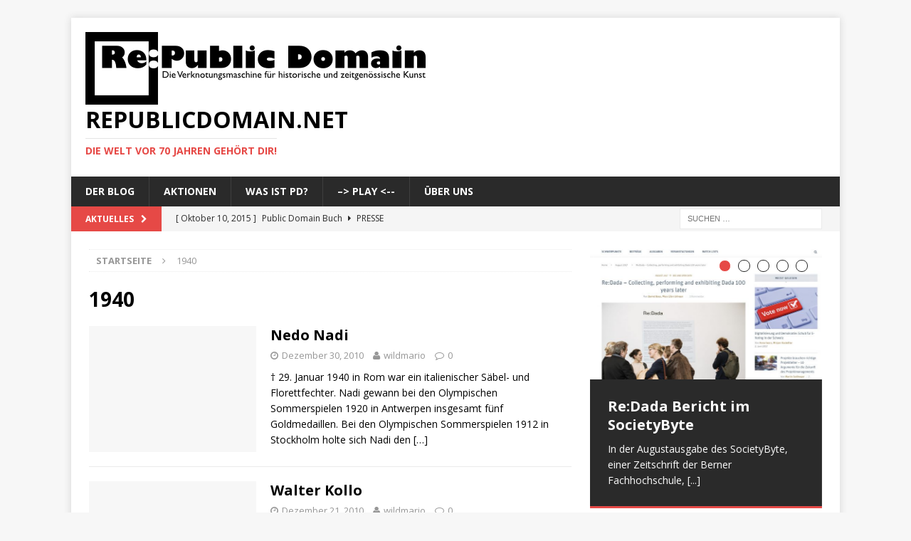

--- FILE ---
content_type: text/html; charset=UTF-8
request_url: https://republicdomain.net/blog/tag/1940/
body_size: 54465
content:
<!DOCTYPE html>
<html class="no-js mh-one-sb" lang="de">
<head>
<meta charset="UTF-8">
<meta name="viewport" content="width=device-width, initial-scale=1.0">
<link rel="profile" href="http://gmpg.org/xfn/11" />
<link rel="pingback" href="https://republicdomain.net/xmlrpc.php" />
<title>1940 &#8211; republicdomain.net</title>
<meta name='robots' content='max-image-preview:large' />
<link rel='dns-prefetch' href='//fonts.googleapis.com' />
<link rel="alternate" type="application/rss+xml" title="republicdomain.net &raquo; Feed" href="https://republicdomain.net/feed/" />
<link rel="alternate" type="application/rss+xml" title="republicdomain.net &raquo; Kommentar-Feed" href="https://republicdomain.net/comments/feed/" />
<link rel="alternate" type="application/rss+xml" title="republicdomain.net &raquo; 1940 Schlagwort-Feed" href="https://republicdomain.net/blog/tag/1940/feed/" />
<style id='wp-img-auto-sizes-contain-inline-css' type='text/css'>
img:is([sizes=auto i],[sizes^="auto," i]){contain-intrinsic-size:3000px 1500px}
/*# sourceURL=wp-img-auto-sizes-contain-inline-css */
</style>
<style id='wp-emoji-styles-inline-css' type='text/css'>

	img.wp-smiley, img.emoji {
		display: inline !important;
		border: none !important;
		box-shadow: none !important;
		height: 1em !important;
		width: 1em !important;
		margin: 0 0.07em !important;
		vertical-align: -0.1em !important;
		background: none !important;
		padding: 0 !important;
	}
/*# sourceURL=wp-emoji-styles-inline-css */
</style>
<style id='wp-block-library-inline-css' type='text/css'>
:root{--wp-block-synced-color:#7a00df;--wp-block-synced-color--rgb:122,0,223;--wp-bound-block-color:var(--wp-block-synced-color);--wp-editor-canvas-background:#ddd;--wp-admin-theme-color:#007cba;--wp-admin-theme-color--rgb:0,124,186;--wp-admin-theme-color-darker-10:#006ba1;--wp-admin-theme-color-darker-10--rgb:0,107,160.5;--wp-admin-theme-color-darker-20:#005a87;--wp-admin-theme-color-darker-20--rgb:0,90,135;--wp-admin-border-width-focus:2px}@media (min-resolution:192dpi){:root{--wp-admin-border-width-focus:1.5px}}.wp-element-button{cursor:pointer}:root .has-very-light-gray-background-color{background-color:#eee}:root .has-very-dark-gray-background-color{background-color:#313131}:root .has-very-light-gray-color{color:#eee}:root .has-very-dark-gray-color{color:#313131}:root .has-vivid-green-cyan-to-vivid-cyan-blue-gradient-background{background:linear-gradient(135deg,#00d084,#0693e3)}:root .has-purple-crush-gradient-background{background:linear-gradient(135deg,#34e2e4,#4721fb 50%,#ab1dfe)}:root .has-hazy-dawn-gradient-background{background:linear-gradient(135deg,#faaca8,#dad0ec)}:root .has-subdued-olive-gradient-background{background:linear-gradient(135deg,#fafae1,#67a671)}:root .has-atomic-cream-gradient-background{background:linear-gradient(135deg,#fdd79a,#004a59)}:root .has-nightshade-gradient-background{background:linear-gradient(135deg,#330968,#31cdcf)}:root .has-midnight-gradient-background{background:linear-gradient(135deg,#020381,#2874fc)}:root{--wp--preset--font-size--normal:16px;--wp--preset--font-size--huge:42px}.has-regular-font-size{font-size:1em}.has-larger-font-size{font-size:2.625em}.has-normal-font-size{font-size:var(--wp--preset--font-size--normal)}.has-huge-font-size{font-size:var(--wp--preset--font-size--huge)}.has-text-align-center{text-align:center}.has-text-align-left{text-align:left}.has-text-align-right{text-align:right}.has-fit-text{white-space:nowrap!important}#end-resizable-editor-section{display:none}.aligncenter{clear:both}.items-justified-left{justify-content:flex-start}.items-justified-center{justify-content:center}.items-justified-right{justify-content:flex-end}.items-justified-space-between{justify-content:space-between}.screen-reader-text{border:0;clip-path:inset(50%);height:1px;margin:-1px;overflow:hidden;padding:0;position:absolute;width:1px;word-wrap:normal!important}.screen-reader-text:focus{background-color:#ddd;clip-path:none;color:#444;display:block;font-size:1em;height:auto;left:5px;line-height:normal;padding:15px 23px 14px;text-decoration:none;top:5px;width:auto;z-index:100000}html :where(.has-border-color){border-style:solid}html :where([style*=border-top-color]){border-top-style:solid}html :where([style*=border-right-color]){border-right-style:solid}html :where([style*=border-bottom-color]){border-bottom-style:solid}html :where([style*=border-left-color]){border-left-style:solid}html :where([style*=border-width]){border-style:solid}html :where([style*=border-top-width]){border-top-style:solid}html :where([style*=border-right-width]){border-right-style:solid}html :where([style*=border-bottom-width]){border-bottom-style:solid}html :where([style*=border-left-width]){border-left-style:solid}html :where(img[class*=wp-image-]){height:auto;max-width:100%}:where(figure){margin:0 0 1em}html :where(.is-position-sticky){--wp-admin--admin-bar--position-offset:var(--wp-admin--admin-bar--height,0px)}@media screen and (max-width:600px){html :where(.is-position-sticky){--wp-admin--admin-bar--position-offset:0px}}

/*# sourceURL=wp-block-library-inline-css */
</style><style id='wp-block-heading-inline-css' type='text/css'>
h1:where(.wp-block-heading).has-background,h2:where(.wp-block-heading).has-background,h3:where(.wp-block-heading).has-background,h4:where(.wp-block-heading).has-background,h5:where(.wp-block-heading).has-background,h6:where(.wp-block-heading).has-background{padding:1.25em 2.375em}h1.has-text-align-left[style*=writing-mode]:where([style*=vertical-lr]),h1.has-text-align-right[style*=writing-mode]:where([style*=vertical-rl]),h2.has-text-align-left[style*=writing-mode]:where([style*=vertical-lr]),h2.has-text-align-right[style*=writing-mode]:where([style*=vertical-rl]),h3.has-text-align-left[style*=writing-mode]:where([style*=vertical-lr]),h3.has-text-align-right[style*=writing-mode]:where([style*=vertical-rl]),h4.has-text-align-left[style*=writing-mode]:where([style*=vertical-lr]),h4.has-text-align-right[style*=writing-mode]:where([style*=vertical-rl]),h5.has-text-align-left[style*=writing-mode]:where([style*=vertical-lr]),h5.has-text-align-right[style*=writing-mode]:where([style*=vertical-rl]),h6.has-text-align-left[style*=writing-mode]:where([style*=vertical-lr]),h6.has-text-align-right[style*=writing-mode]:where([style*=vertical-rl]){rotate:180deg}
/*# sourceURL=https://republicdomain.net/wp-includes/blocks/heading/style.min.css */
</style>
<style id='wp-block-image-inline-css' type='text/css'>
.wp-block-image>a,.wp-block-image>figure>a{display:inline-block}.wp-block-image img{box-sizing:border-box;height:auto;max-width:100%;vertical-align:bottom}@media not (prefers-reduced-motion){.wp-block-image img.hide{visibility:hidden}.wp-block-image img.show{animation:show-content-image .4s}}.wp-block-image[style*=border-radius] img,.wp-block-image[style*=border-radius]>a{border-radius:inherit}.wp-block-image.has-custom-border img{box-sizing:border-box}.wp-block-image.aligncenter{text-align:center}.wp-block-image.alignfull>a,.wp-block-image.alignwide>a{width:100%}.wp-block-image.alignfull img,.wp-block-image.alignwide img{height:auto;width:100%}.wp-block-image .aligncenter,.wp-block-image .alignleft,.wp-block-image .alignright,.wp-block-image.aligncenter,.wp-block-image.alignleft,.wp-block-image.alignright{display:table}.wp-block-image .aligncenter>figcaption,.wp-block-image .alignleft>figcaption,.wp-block-image .alignright>figcaption,.wp-block-image.aligncenter>figcaption,.wp-block-image.alignleft>figcaption,.wp-block-image.alignright>figcaption{caption-side:bottom;display:table-caption}.wp-block-image .alignleft{float:left;margin:.5em 1em .5em 0}.wp-block-image .alignright{float:right;margin:.5em 0 .5em 1em}.wp-block-image .aligncenter{margin-left:auto;margin-right:auto}.wp-block-image :where(figcaption){margin-bottom:1em;margin-top:.5em}.wp-block-image.is-style-circle-mask img{border-radius:9999px}@supports ((-webkit-mask-image:none) or (mask-image:none)) or (-webkit-mask-image:none){.wp-block-image.is-style-circle-mask img{border-radius:0;-webkit-mask-image:url('data:image/svg+xml;utf8,<svg viewBox="0 0 100 100" xmlns="http://www.w3.org/2000/svg"><circle cx="50" cy="50" r="50"/></svg>');mask-image:url('data:image/svg+xml;utf8,<svg viewBox="0 0 100 100" xmlns="http://www.w3.org/2000/svg"><circle cx="50" cy="50" r="50"/></svg>');mask-mode:alpha;-webkit-mask-position:center;mask-position:center;-webkit-mask-repeat:no-repeat;mask-repeat:no-repeat;-webkit-mask-size:contain;mask-size:contain}}:root :where(.wp-block-image.is-style-rounded img,.wp-block-image .is-style-rounded img){border-radius:9999px}.wp-block-image figure{margin:0}.wp-lightbox-container{display:flex;flex-direction:column;position:relative}.wp-lightbox-container img{cursor:zoom-in}.wp-lightbox-container img:hover+button{opacity:1}.wp-lightbox-container button{align-items:center;backdrop-filter:blur(16px) saturate(180%);background-color:#5a5a5a40;border:none;border-radius:4px;cursor:zoom-in;display:flex;height:20px;justify-content:center;opacity:0;padding:0;position:absolute;right:16px;text-align:center;top:16px;width:20px;z-index:100}@media not (prefers-reduced-motion){.wp-lightbox-container button{transition:opacity .2s ease}}.wp-lightbox-container button:focus-visible{outline:3px auto #5a5a5a40;outline:3px auto -webkit-focus-ring-color;outline-offset:3px}.wp-lightbox-container button:hover{cursor:pointer;opacity:1}.wp-lightbox-container button:focus{opacity:1}.wp-lightbox-container button:focus,.wp-lightbox-container button:hover,.wp-lightbox-container button:not(:hover):not(:active):not(.has-background){background-color:#5a5a5a40;border:none}.wp-lightbox-overlay{box-sizing:border-box;cursor:zoom-out;height:100vh;left:0;overflow:hidden;position:fixed;top:0;visibility:hidden;width:100%;z-index:100000}.wp-lightbox-overlay .close-button{align-items:center;cursor:pointer;display:flex;justify-content:center;min-height:40px;min-width:40px;padding:0;position:absolute;right:calc(env(safe-area-inset-right) + 16px);top:calc(env(safe-area-inset-top) + 16px);z-index:5000000}.wp-lightbox-overlay .close-button:focus,.wp-lightbox-overlay .close-button:hover,.wp-lightbox-overlay .close-button:not(:hover):not(:active):not(.has-background){background:none;border:none}.wp-lightbox-overlay .lightbox-image-container{height:var(--wp--lightbox-container-height);left:50%;overflow:hidden;position:absolute;top:50%;transform:translate(-50%,-50%);transform-origin:top left;width:var(--wp--lightbox-container-width);z-index:9999999999}.wp-lightbox-overlay .wp-block-image{align-items:center;box-sizing:border-box;display:flex;height:100%;justify-content:center;margin:0;position:relative;transform-origin:0 0;width:100%;z-index:3000000}.wp-lightbox-overlay .wp-block-image img{height:var(--wp--lightbox-image-height);min-height:var(--wp--lightbox-image-height);min-width:var(--wp--lightbox-image-width);width:var(--wp--lightbox-image-width)}.wp-lightbox-overlay .wp-block-image figcaption{display:none}.wp-lightbox-overlay button{background:none;border:none}.wp-lightbox-overlay .scrim{background-color:#fff;height:100%;opacity:.9;position:absolute;width:100%;z-index:2000000}.wp-lightbox-overlay.active{visibility:visible}@media not (prefers-reduced-motion){.wp-lightbox-overlay.active{animation:turn-on-visibility .25s both}.wp-lightbox-overlay.active img{animation:turn-on-visibility .35s both}.wp-lightbox-overlay.show-closing-animation:not(.active){animation:turn-off-visibility .35s both}.wp-lightbox-overlay.show-closing-animation:not(.active) img{animation:turn-off-visibility .25s both}.wp-lightbox-overlay.zoom.active{animation:none;opacity:1;visibility:visible}.wp-lightbox-overlay.zoom.active .lightbox-image-container{animation:lightbox-zoom-in .4s}.wp-lightbox-overlay.zoom.active .lightbox-image-container img{animation:none}.wp-lightbox-overlay.zoom.active .scrim{animation:turn-on-visibility .4s forwards}.wp-lightbox-overlay.zoom.show-closing-animation:not(.active){animation:none}.wp-lightbox-overlay.zoom.show-closing-animation:not(.active) .lightbox-image-container{animation:lightbox-zoom-out .4s}.wp-lightbox-overlay.zoom.show-closing-animation:not(.active) .lightbox-image-container img{animation:none}.wp-lightbox-overlay.zoom.show-closing-animation:not(.active) .scrim{animation:turn-off-visibility .4s forwards}}@keyframes show-content-image{0%{visibility:hidden}99%{visibility:hidden}to{visibility:visible}}@keyframes turn-on-visibility{0%{opacity:0}to{opacity:1}}@keyframes turn-off-visibility{0%{opacity:1;visibility:visible}99%{opacity:0;visibility:visible}to{opacity:0;visibility:hidden}}@keyframes lightbox-zoom-in{0%{transform:translate(calc((-100vw + var(--wp--lightbox-scrollbar-width))/2 + var(--wp--lightbox-initial-left-position)),calc(-50vh + var(--wp--lightbox-initial-top-position))) scale(var(--wp--lightbox-scale))}to{transform:translate(-50%,-50%) scale(1)}}@keyframes lightbox-zoom-out{0%{transform:translate(-50%,-50%) scale(1);visibility:visible}99%{visibility:visible}to{transform:translate(calc((-100vw + var(--wp--lightbox-scrollbar-width))/2 + var(--wp--lightbox-initial-left-position)),calc(-50vh + var(--wp--lightbox-initial-top-position))) scale(var(--wp--lightbox-scale));visibility:hidden}}
/*# sourceURL=https://republicdomain.net/wp-includes/blocks/image/style.min.css */
</style>
<style id='wp-block-list-inline-css' type='text/css'>
ol,ul{box-sizing:border-box}:root :where(.wp-block-list.has-background){padding:1.25em 2.375em}
/*# sourceURL=https://republicdomain.net/wp-includes/blocks/list/style.min.css */
</style>
<style id='wp-block-paragraph-inline-css' type='text/css'>
.is-small-text{font-size:.875em}.is-regular-text{font-size:1em}.is-large-text{font-size:2.25em}.is-larger-text{font-size:3em}.has-drop-cap:not(:focus):first-letter{float:left;font-size:8.4em;font-style:normal;font-weight:100;line-height:.68;margin:.05em .1em 0 0;text-transform:uppercase}body.rtl .has-drop-cap:not(:focus):first-letter{float:none;margin-left:.1em}p.has-drop-cap.has-background{overflow:hidden}:root :where(p.has-background){padding:1.25em 2.375em}:where(p.has-text-color:not(.has-link-color)) a{color:inherit}p.has-text-align-left[style*="writing-mode:vertical-lr"],p.has-text-align-right[style*="writing-mode:vertical-rl"]{rotate:180deg}
/*# sourceURL=https://republicdomain.net/wp-includes/blocks/paragraph/style.min.css */
</style>
<style id='global-styles-inline-css' type='text/css'>
:root{--wp--preset--aspect-ratio--square: 1;--wp--preset--aspect-ratio--4-3: 4/3;--wp--preset--aspect-ratio--3-4: 3/4;--wp--preset--aspect-ratio--3-2: 3/2;--wp--preset--aspect-ratio--2-3: 2/3;--wp--preset--aspect-ratio--16-9: 16/9;--wp--preset--aspect-ratio--9-16: 9/16;--wp--preset--color--black: #000000;--wp--preset--color--cyan-bluish-gray: #abb8c3;--wp--preset--color--white: #ffffff;--wp--preset--color--pale-pink: #f78da7;--wp--preset--color--vivid-red: #cf2e2e;--wp--preset--color--luminous-vivid-orange: #ff6900;--wp--preset--color--luminous-vivid-amber: #fcb900;--wp--preset--color--light-green-cyan: #7bdcb5;--wp--preset--color--vivid-green-cyan: #00d084;--wp--preset--color--pale-cyan-blue: #8ed1fc;--wp--preset--color--vivid-cyan-blue: #0693e3;--wp--preset--color--vivid-purple: #9b51e0;--wp--preset--gradient--vivid-cyan-blue-to-vivid-purple: linear-gradient(135deg,rgb(6,147,227) 0%,rgb(155,81,224) 100%);--wp--preset--gradient--light-green-cyan-to-vivid-green-cyan: linear-gradient(135deg,rgb(122,220,180) 0%,rgb(0,208,130) 100%);--wp--preset--gradient--luminous-vivid-amber-to-luminous-vivid-orange: linear-gradient(135deg,rgb(252,185,0) 0%,rgb(255,105,0) 100%);--wp--preset--gradient--luminous-vivid-orange-to-vivid-red: linear-gradient(135deg,rgb(255,105,0) 0%,rgb(207,46,46) 100%);--wp--preset--gradient--very-light-gray-to-cyan-bluish-gray: linear-gradient(135deg,rgb(238,238,238) 0%,rgb(169,184,195) 100%);--wp--preset--gradient--cool-to-warm-spectrum: linear-gradient(135deg,rgb(74,234,220) 0%,rgb(151,120,209) 20%,rgb(207,42,186) 40%,rgb(238,44,130) 60%,rgb(251,105,98) 80%,rgb(254,248,76) 100%);--wp--preset--gradient--blush-light-purple: linear-gradient(135deg,rgb(255,206,236) 0%,rgb(152,150,240) 100%);--wp--preset--gradient--blush-bordeaux: linear-gradient(135deg,rgb(254,205,165) 0%,rgb(254,45,45) 50%,rgb(107,0,62) 100%);--wp--preset--gradient--luminous-dusk: linear-gradient(135deg,rgb(255,203,112) 0%,rgb(199,81,192) 50%,rgb(65,88,208) 100%);--wp--preset--gradient--pale-ocean: linear-gradient(135deg,rgb(255,245,203) 0%,rgb(182,227,212) 50%,rgb(51,167,181) 100%);--wp--preset--gradient--electric-grass: linear-gradient(135deg,rgb(202,248,128) 0%,rgb(113,206,126) 100%);--wp--preset--gradient--midnight: linear-gradient(135deg,rgb(2,3,129) 0%,rgb(40,116,252) 100%);--wp--preset--font-size--small: 13px;--wp--preset--font-size--medium: 20px;--wp--preset--font-size--large: 36px;--wp--preset--font-size--x-large: 42px;--wp--preset--spacing--20: 0.44rem;--wp--preset--spacing--30: 0.67rem;--wp--preset--spacing--40: 1rem;--wp--preset--spacing--50: 1.5rem;--wp--preset--spacing--60: 2.25rem;--wp--preset--spacing--70: 3.38rem;--wp--preset--spacing--80: 5.06rem;--wp--preset--shadow--natural: 6px 6px 9px rgba(0, 0, 0, 0.2);--wp--preset--shadow--deep: 12px 12px 50px rgba(0, 0, 0, 0.4);--wp--preset--shadow--sharp: 6px 6px 0px rgba(0, 0, 0, 0.2);--wp--preset--shadow--outlined: 6px 6px 0px -3px rgb(255, 255, 255), 6px 6px rgb(0, 0, 0);--wp--preset--shadow--crisp: 6px 6px 0px rgb(0, 0, 0);}:where(.is-layout-flex){gap: 0.5em;}:where(.is-layout-grid){gap: 0.5em;}body .is-layout-flex{display: flex;}.is-layout-flex{flex-wrap: wrap;align-items: center;}.is-layout-flex > :is(*, div){margin: 0;}body .is-layout-grid{display: grid;}.is-layout-grid > :is(*, div){margin: 0;}:where(.wp-block-columns.is-layout-flex){gap: 2em;}:where(.wp-block-columns.is-layout-grid){gap: 2em;}:where(.wp-block-post-template.is-layout-flex){gap: 1.25em;}:where(.wp-block-post-template.is-layout-grid){gap: 1.25em;}.has-black-color{color: var(--wp--preset--color--black) !important;}.has-cyan-bluish-gray-color{color: var(--wp--preset--color--cyan-bluish-gray) !important;}.has-white-color{color: var(--wp--preset--color--white) !important;}.has-pale-pink-color{color: var(--wp--preset--color--pale-pink) !important;}.has-vivid-red-color{color: var(--wp--preset--color--vivid-red) !important;}.has-luminous-vivid-orange-color{color: var(--wp--preset--color--luminous-vivid-orange) !important;}.has-luminous-vivid-amber-color{color: var(--wp--preset--color--luminous-vivid-amber) !important;}.has-light-green-cyan-color{color: var(--wp--preset--color--light-green-cyan) !important;}.has-vivid-green-cyan-color{color: var(--wp--preset--color--vivid-green-cyan) !important;}.has-pale-cyan-blue-color{color: var(--wp--preset--color--pale-cyan-blue) !important;}.has-vivid-cyan-blue-color{color: var(--wp--preset--color--vivid-cyan-blue) !important;}.has-vivid-purple-color{color: var(--wp--preset--color--vivid-purple) !important;}.has-black-background-color{background-color: var(--wp--preset--color--black) !important;}.has-cyan-bluish-gray-background-color{background-color: var(--wp--preset--color--cyan-bluish-gray) !important;}.has-white-background-color{background-color: var(--wp--preset--color--white) !important;}.has-pale-pink-background-color{background-color: var(--wp--preset--color--pale-pink) !important;}.has-vivid-red-background-color{background-color: var(--wp--preset--color--vivid-red) !important;}.has-luminous-vivid-orange-background-color{background-color: var(--wp--preset--color--luminous-vivid-orange) !important;}.has-luminous-vivid-amber-background-color{background-color: var(--wp--preset--color--luminous-vivid-amber) !important;}.has-light-green-cyan-background-color{background-color: var(--wp--preset--color--light-green-cyan) !important;}.has-vivid-green-cyan-background-color{background-color: var(--wp--preset--color--vivid-green-cyan) !important;}.has-pale-cyan-blue-background-color{background-color: var(--wp--preset--color--pale-cyan-blue) !important;}.has-vivid-cyan-blue-background-color{background-color: var(--wp--preset--color--vivid-cyan-blue) !important;}.has-vivid-purple-background-color{background-color: var(--wp--preset--color--vivid-purple) !important;}.has-black-border-color{border-color: var(--wp--preset--color--black) !important;}.has-cyan-bluish-gray-border-color{border-color: var(--wp--preset--color--cyan-bluish-gray) !important;}.has-white-border-color{border-color: var(--wp--preset--color--white) !important;}.has-pale-pink-border-color{border-color: var(--wp--preset--color--pale-pink) !important;}.has-vivid-red-border-color{border-color: var(--wp--preset--color--vivid-red) !important;}.has-luminous-vivid-orange-border-color{border-color: var(--wp--preset--color--luminous-vivid-orange) !important;}.has-luminous-vivid-amber-border-color{border-color: var(--wp--preset--color--luminous-vivid-amber) !important;}.has-light-green-cyan-border-color{border-color: var(--wp--preset--color--light-green-cyan) !important;}.has-vivid-green-cyan-border-color{border-color: var(--wp--preset--color--vivid-green-cyan) !important;}.has-pale-cyan-blue-border-color{border-color: var(--wp--preset--color--pale-cyan-blue) !important;}.has-vivid-cyan-blue-border-color{border-color: var(--wp--preset--color--vivid-cyan-blue) !important;}.has-vivid-purple-border-color{border-color: var(--wp--preset--color--vivid-purple) !important;}.has-vivid-cyan-blue-to-vivid-purple-gradient-background{background: var(--wp--preset--gradient--vivid-cyan-blue-to-vivid-purple) !important;}.has-light-green-cyan-to-vivid-green-cyan-gradient-background{background: var(--wp--preset--gradient--light-green-cyan-to-vivid-green-cyan) !important;}.has-luminous-vivid-amber-to-luminous-vivid-orange-gradient-background{background: var(--wp--preset--gradient--luminous-vivid-amber-to-luminous-vivid-orange) !important;}.has-luminous-vivid-orange-to-vivid-red-gradient-background{background: var(--wp--preset--gradient--luminous-vivid-orange-to-vivid-red) !important;}.has-very-light-gray-to-cyan-bluish-gray-gradient-background{background: var(--wp--preset--gradient--very-light-gray-to-cyan-bluish-gray) !important;}.has-cool-to-warm-spectrum-gradient-background{background: var(--wp--preset--gradient--cool-to-warm-spectrum) !important;}.has-blush-light-purple-gradient-background{background: var(--wp--preset--gradient--blush-light-purple) !important;}.has-blush-bordeaux-gradient-background{background: var(--wp--preset--gradient--blush-bordeaux) !important;}.has-luminous-dusk-gradient-background{background: var(--wp--preset--gradient--luminous-dusk) !important;}.has-pale-ocean-gradient-background{background: var(--wp--preset--gradient--pale-ocean) !important;}.has-electric-grass-gradient-background{background: var(--wp--preset--gradient--electric-grass) !important;}.has-midnight-gradient-background{background: var(--wp--preset--gradient--midnight) !important;}.has-small-font-size{font-size: var(--wp--preset--font-size--small) !important;}.has-medium-font-size{font-size: var(--wp--preset--font-size--medium) !important;}.has-large-font-size{font-size: var(--wp--preset--font-size--large) !important;}.has-x-large-font-size{font-size: var(--wp--preset--font-size--x-large) !important;}
/*# sourceURL=global-styles-inline-css */
</style>

<style id='classic-theme-styles-inline-css' type='text/css'>
/*! This file is auto-generated */
.wp-block-button__link{color:#fff;background-color:#32373c;border-radius:9999px;box-shadow:none;text-decoration:none;padding:calc(.667em + 2px) calc(1.333em + 2px);font-size:1.125em}.wp-block-file__button{background:#32373c;color:#fff;text-decoration:none}
/*# sourceURL=/wp-includes/css/classic-themes.min.css */
</style>
<link rel='stylesheet' id='wdps_frontend-css' href='https://republicdomain.net/wp-content/plugins/post-slider-wd/css/wdps_frontend.css?ver=1.0.60' type='text/css' media='all' />
<link rel='stylesheet' id='wdps_effects-css' href='https://republicdomain.net/wp-content/plugins/post-slider-wd/css/wdps_effects.css?ver=1.0.60' type='text/css' media='all' />
<link rel='stylesheet' id='wdps_font-awesome-css' href='https://republicdomain.net/wp-content/plugins/post-slider-wd/css/font-awesome/font-awesome.css?ver=4.6.3' type='text/css' media='all' />
<link rel='stylesheet' id='mh-magazine-css' href='https://republicdomain.net/wp-content/themes/mh-magazine/style.css?ver=3.4.0' type='text/css' media='all' />
<link rel='stylesheet' id='mh-font-awesome-css' href='https://republicdomain.net/wp-content/themes/mh-magazine/includes/font-awesome.min.css' type='text/css' media='all' />
<link rel='stylesheet' id='mh-google-fonts-css' href='https://fonts.googleapis.com/css?family=Open+Sans:300,400,400italic,600,700' type='text/css' media='all' />
<link rel='stylesheet' id='tablepress-default-css' href='https://republicdomain.net/wp-content/plugins/tablepress/css/build/default.css?ver=3.2.5' type='text/css' media='all' />
<script type="text/javascript" src="https://republicdomain.net/wp-includes/js/jquery/jquery.min.js?ver=3.7.1" id="jquery-core-js"></script>
<script type="text/javascript" src="https://republicdomain.net/wp-includes/js/jquery/jquery-migrate.min.js?ver=3.4.1" id="jquery-migrate-js"></script>
<script type="text/javascript" src="https://republicdomain.net/wp-content/plugins/post-slider-wd/js/jquery.mobile.js?ver=1.0.60" id="wdps_jquery_mobile-js"></script>
<script type="text/javascript" src="https://republicdomain.net/wp-content/plugins/post-slider-wd/js/wdps_frontend.js?ver=1.0.60" id="wdps_frontend-js"></script>
<script type="text/javascript" src="https://republicdomain.net/wp-content/themes/mh-magazine/js/scripts.js?ver=6.9" id="mh-scripts-js"></script>
<link rel="https://api.w.org/" href="https://republicdomain.net/wp-json/" /><link rel="alternate" title="JSON" type="application/json" href="https://republicdomain.net/wp-json/wp/v2/tags/29" /><link rel="EditURI" type="application/rsd+xml" title="RSD" href="https://republicdomain.net/xmlrpc.php?rsd" />
<meta name="generator" content="WordPress 6.9" />
<!--[if lt IE 9]>
<script src="https://republicdomain.net/wp-content/themes/mh-magazine/js/css3-mediaqueries.js"></script>
<![endif]-->
<link rel="icon" href="https://republicdomain.net/wp-content/uploads/2016/10/re.png" sizes="32x32" />
<link rel="icon" href="https://republicdomain.net/wp-content/uploads/2016/10/re.png" sizes="192x192" />
<link rel="apple-touch-icon" href="https://republicdomain.net/wp-content/uploads/2016/10/re.png" />
<meta name="msapplication-TileImage" content="https://republicdomain.net/wp-content/uploads/2016/10/re.png" />
</head>
<body id="mh-mobile" class="archive tag tag-29 wp-custom-logo wp-theme-mh-magazine mh-boxed-layout mh-right-sb mh-loop-layout1 mh-widget-layout1">
<div class="mh-container mh-container-outer">
<div class="mh-header-nav-mobile clearfix"></div>
	<div class="mh-preheader">
    	<div class="mh-container mh-container-inner mh-row clearfix">
							<div class="mh-header-bar-content mh-header-bar-top-left mh-col-2-3 clearfix">
									</div>
										<div class="mh-header-bar-content mh-header-bar-top-right mh-col-1-3 clearfix">
									</div>
					</div>
	</div>
<header class="mh-header">
	<div class="mh-container mh-container-inner clearfix">
		<div class="mh-custom-header clearfix">
<div class="mh-header-columns mh-row clearfix">
<div class="mh-col-1-1 mh-site-identity">
<div class="mh-site-logo" role="banner">
<a href="https://republicdomain.net/" class="custom-logo-link" rel="home"><img width="478" height="102" src="https://republicdomain.net/wp-content/uploads/2016/10/logo.png" class="custom-logo" alt="republicdomain.net" decoding="async" srcset="https://republicdomain.net/wp-content/uploads/2016/10/logo.png 478w, https://republicdomain.net/wp-content/uploads/2016/10/logo-300x64.png 300w" sizes="(max-width: 478px) 100vw, 478px" /></a><div class="mh-header-text">
<a class="mh-header-text-link" href="https://republicdomain.net/" title="republicdomain.net" rel="home">
<h2 class="mh-header-title">republicdomain.net</h2>
<h3 class="mh-header-tagline">Die Welt vor 70 Jahren gehört dir!</h3>
</a>
</div>
</div>
</div>
</div>
</div>
	</div>
	<div class="mh-main-nav-wrap">
		<nav class="mh-navigation mh-main-nav mh-container mh-container-inner clearfix">
			<div class="menu-info-container"><ul id="menu-info" class="menu"><li id="menu-item-1136" class="menu-item menu-item-type-post_type menu-item-object-page current_page_parent menu-item-1136"><a href="https://republicdomain.net/blog/">Der Blog</a></li>
<li id="menu-item-1141" class="menu-item menu-item-type-post_type menu-item-object-page menu-item-1141"><a href="https://republicdomain.net/aktionen-2/">Aktionen</a></li>
<li id="menu-item-1088" class="menu-item menu-item-type-post_type menu-item-object-page menu-item-1088"><a href="https://republicdomain.net/was-ist-public-domain/">Was ist PD?</a></li>
<li id="menu-item-1117" class="menu-item menu-item-type-custom menu-item-object-custom menu-item-1117"><a href="https://republicdomain.net/deck">&#8211;> Play <--</a></li>
<li id="menu-item-1087" class="menu-item menu-item-type-post_type menu-item-object-page menu-item-1087"><a href="https://republicdomain.net/aktionen/">Über uns</a></li>
</ul></div>		</nav>
	</div>
	</header>
	<div class="mh-subheader">
		<div class="mh-container mh-container-inner mh-row clearfix">
							<div class="mh-header-bar-content mh-header-bar-bottom-left mh-col-2-3 clearfix">
											<div class="mh-header-ticker mh-header-ticker-bottom">
							<div class="mh-ticker-bottom">
			<div class="mh-ticker-title mh-ticker-title-bottom">
			Aktuelles<i class="fa fa-chevron-right"></i>		</div>
		<div class="mh-ticker-content mh-ticker-content-bottom">
		<ul id="mh-ticker-loop-bottom">				<li class="mh-ticker-item mh-ticker-item-bottom">
					<a href="https://republicdomain.net/blog/2015/10/10/public-domain-buch/" title="Public Domain Buch">
						<span class="mh-ticker-item-date mh-ticker-item-date-bottom">
                        	[ Oktober 10, 2015 ]                        </span>
						<span class="mh-ticker-item-title mh-ticker-item-title-bottom">
							Public Domain Buch						</span>
						<span class="mh-ticker-item-cat mh-ticker-item-cat-bottom">
							<i class="fa fa-caret-right"></i>
														Presse						</span>
					</a>
				</li>		</ul>
	</div>
</div>						</div>
									</div>
										<div class="mh-header-bar-content mh-header-bar-bottom-right mh-col-1-3 clearfix">
											<aside class="mh-header-search mh-header-search-bottom">
							<form role="search" method="get" class="search-form" action="https://republicdomain.net/">
				<label>
					<span class="screen-reader-text">Suche nach:</span>
					<input type="search" class="search-field" placeholder="Suchen …" value="" name="s" />
				</label>
				<input type="submit" class="search-submit" value="Suchen" />
			</form>						</aside>
									</div>
					</div>
	</div>
<div class="mh-wrapper clearfix">
	<div class="mh-main clearfix">
		<div id="main-content" class="mh-loop mh-content"><nav class="mh-breadcrumb"><span itemscope itemtype="http://data-vocabulary.org/Breadcrumb"><a href="https://republicdomain.net" itemprop="url"><span itemprop="title">Startseite</span></a></span><span class="mh-breadcrumb-delimiter"><i class="fa fa-angle-right"></i></span>1940</nav>
				<header class="page-header"><h1 class="page-title">1940</h1>				</header><article class="mh-loop-item clearfix post-208 post type-post status-publish format-standard hentry category-autoren tag-29">
	<div class="mh-loop-thumb">
		<a href="https://republicdomain.net/blog/2010/12/30/fechten-mit-nedo-nadi/"><img class="mh-image-placeholder" src="https://republicdomain.net/wp-content/themes/mh-magazine/images/placeholder-medium.png" alt="Kein Bild" />		</a>
	</div>
	<div class="mh-loop-content clearfix">
		<header class="mh-loop-header">
			<h3 class="entry-title mh-loop-title">
				<a href="https://republicdomain.net/blog/2010/12/30/fechten-mit-nedo-nadi/" rel="bookmark">
					Nedo Nadi				</a>
			</h3>
			<div class="mh-meta mh-loop-meta">
				<span class="mh-meta-date updated"><i class="fa fa-clock-o"></i>Dezember 30, 2010</span>
<span class="mh-meta-author author vcard"><i class="fa fa-user"></i><a class="fn" href="https://republicdomain.net/blog/author/wildprovider/">wildmario</a></span>
<span class="mh-meta-comments"><i class="fa fa-comment-o"></i><a class="mh-comment-count-link" href="https://republicdomain.net/blog/2010/12/30/fechten-mit-nedo-nadi/#mh-comments">0</a></span>
			</div>
		</header>
		<div class="mh-loop-excerpt">
			<div class="mh-excerpt"><p>† 29. Januar 1940 in Rom war ein italienischer Säbel- und Florettfechter. Nadi gewann bei den Olympischen Sommerspielen 1920 in Antwerpen insgesamt fünf Goldmedaillen. Bei den Olympischen Sommerspielen 1912 in Stockholm holte sich Nadi den <a class="mh-excerpt-more" href="https://republicdomain.net/blog/2010/12/30/fechten-mit-nedo-nadi/" title="Nedo Nadi">[&#8230;]</a></p>
</div>		</div>
	</div>
</article><article class="mh-loop-item clearfix post-170 post type-post status-publish format-standard hentry category-autoren category-werke tag-29">
	<div class="mh-loop-thumb">
		<a href="https://republicdomain.net/blog/2010/12/21/walter-kollo/"><img class="mh-image-placeholder" src="https://republicdomain.net/wp-content/themes/mh-magazine/images/placeholder-medium.png" alt="Kein Bild" />		</a>
	</div>
	<div class="mh-loop-content clearfix">
		<header class="mh-loop-header">
			<h3 class="entry-title mh-loop-title">
				<a href="https://republicdomain.net/blog/2010/12/21/walter-kollo/" rel="bookmark">
					Walter Kollo				</a>
			</h3>
			<div class="mh-meta mh-loop-meta">
				<span class="mh-meta-date updated"><i class="fa fa-clock-o"></i>Dezember 21, 2010</span>
<span class="mh-meta-author author vcard"><i class="fa fa-user"></i><a class="fn" href="https://republicdomain.net/blog/author/wildprovider/">wildmario</a></span>
<span class="mh-meta-comments"><i class="fa fa-comment-o"></i><a class="mh-comment-count-link" href="https://republicdomain.net/blog/2010/12/21/walter-kollo/#mh-comments">0</a></span>
			</div>
		</header>
		<div class="mh-loop-excerpt">
			<div class="mh-excerpt"><p>[youtube=http://www.youtube.com/watch?v=hUrxQXn1sWE&amp;fs=1&amp;hl=de_DE]</p>
</div>		</div>
	</div>
</article>		</div>
			<aside class="mh-widget-col-1 mh-sidebar"><div id="mh_magazine_slider-3" class="mh-widget mh_magazine_slider">        	<div class="flexslider mh-slider-widget mh-slider-normal mh-slider-layout1">
				<ul class="slides">						<li class="mh-slider-item">
							<article id="post-1459">
								<a href="https://republicdomain.net/blog/2017/09/01/redada-bericht-im-societybyte/" title="Re:Dada Bericht im SocietyByte"><img width="678" height="381" src="https://republicdomain.net/wp-content/uploads/2017/09/screenshot-678x381.jpg" class="attachment-mh-magazine-content size-mh-magazine-content wp-post-image" alt="" decoding="async" loading="lazy" />								</a>
								<div class="mh-image-caption mh-slider-category">
									Presse								</div>
								<div class="mh-slider-caption">
									<div class="mh-slider-content">
										<h2 class="mh-slider-title">
											<a href="https://republicdomain.net/blog/2017/09/01/redada-bericht-im-societybyte/" title="Re:Dada Bericht im SocietyByte">
												Re:Dada Bericht im SocietyByte											</a>
										</h2>
																					<div class="mh-excerpt">In der Augustausgabe des SocietyByte, einer Zeitschrift der Berner Fachhochschule, <a class="mh-excerpt-more" href="https://republicdomain.net/blog/2017/09/01/redada-bericht-im-societybyte/" title="Re:Dada Bericht im SocietyByte">[...]</a></div>																			</div>
								</div>
							</article>
						</li>						<li class="mh-slider-item">
							<article id="post-894">
								<a href="https://republicdomain.net/blog/2013/01/18/fabrikzeitung-nr-288-thema-public-domain/" title="Fabrikzeitung Nr.288 &#8211; Thema Public Domain"><img width="201" height="300" src="https://republicdomain.net/wp-content/uploads/2013/01/1358505747_rf_288_public_domain-201x300.jpg" class="attachment-mh-magazine-content size-mh-magazine-content wp-post-image" alt="" decoding="async" loading="lazy" />								</a>
								<div class="mh-image-caption mh-slider-category">
									Dokumentation								</div>
								<div class="mh-slider-caption">
									<div class="mh-slider-content">
										<h2 class="mh-slider-title">
											<a href="https://republicdomain.net/blog/2013/01/18/fabrikzeitung-nr-288-thema-public-domain/" title="Fabrikzeitung Nr.288 &#8211; Thema Public Domain">
												Fabrikzeitung Nr.288 &#8211; Thema Public Domain											</a>
										</h2>
																					<div class="mh-excerpt">Die Public Domain Ausgabe der Fabrikzeitung ist da: Die vorliegende <a class="mh-excerpt-more" href="https://republicdomain.net/blog/2013/01/18/fabrikzeitung-nr-288-thema-public-domain/" title="Fabrikzeitung Nr.288 &#8211; Thema Public Domain">[...]</a></div>																			</div>
								</div>
							</article>
						</li>						<li class="mh-slider-item">
							<article id="post-1589">
								<a href="https://republicdomain.net/blog/2021/01/01/gemeinfrei-2021/" title="21 Anleitungen für eine gemeinfreie Kunst 21"><img class="mh-image-placeholder" src="https://republicdomain.net/wp-content/themes/mh-magazine/images/placeholder-content.png" alt="Kein Bild" />								</a>
								<div class="mh-image-caption mh-slider-category">
									selection								</div>
								<div class="mh-slider-caption">
									<div class="mh-slider-content">
										<h2 class="mh-slider-title">
											<a href="https://republicdomain.net/blog/2021/01/01/gemeinfrei-2021/" title="21 Anleitungen für eine gemeinfreie Kunst 21">
												21 Anleitungen für eine gemeinfreie Kunst 21											</a>
										</h2>
																					<div class="mh-excerpt">Wir haben Werke gesammelt, deren Urheber 1950 gestorben sind und <a class="mh-excerpt-more" href="https://republicdomain.net/blog/2021/01/01/gemeinfrei-2021/" title="21 Anleitungen für eine gemeinfreie Kunst 21">[...]</a></div>																			</div>
								</div>
							</article>
						</li>						<li class="mh-slider-item">
							<article id="post-1077">
								<a href="https://republicdomain.net/blog/2015/10/27/wir-zelebrieren-eine-kultur-des-remix/" title="«Wir zelebrieren eine Kultur des Remix»"><img width="590" height="340" src="https://republicdomain.net/wp-content/uploads/2015/10/mario.jpeg" class="attachment-mh-magazine-content size-mh-magazine-content wp-post-image" alt="" decoding="async" loading="lazy" srcset="https://republicdomain.net/wp-content/uploads/2015/10/mario.jpeg 590w, https://republicdomain.net/wp-content/uploads/2015/10/mario-300x173.jpeg 300w" sizes="auto, (max-width: 590px) 100vw, 590px" />								</a>
								<div class="mh-image-caption mh-slider-category">
									Dokumentation								</div>
								<div class="mh-slider-caption">
									<div class="mh-slider-content">
										<h2 class="mh-slider-title">
											<a href="https://republicdomain.net/blog/2015/10/27/wir-zelebrieren-eine-kultur-des-remix/" title="«Wir zelebrieren eine Kultur des Remix»">
												«Wir zelebrieren eine Kultur des Remix»											</a>
										</h2>
																					<div class="mh-excerpt">Im Migros Kulturprozent Magazin ist ein Interview mit Mario Purkathofer <a class="mh-excerpt-more" href="https://republicdomain.net/blog/2015/10/27/wir-zelebrieren-eine-kultur-des-remix/" title="«Wir zelebrieren eine Kultur des Remix»">[...]</a></div>																			</div>
								</div>
							</article>
						</li>						<li class="mh-slider-item">
							<article id="post-1045">
								<a href="https://republicdomain.net/blog/2015/10/10/public-domain-buch/" title="Public Domain Buch"><img width="381" height="381" src="https://republicdomain.net/wp-content/uploads/2015/10/cropped-2015-10-04-13-08-37.jpg" class="attachment-mh-magazine-content size-mh-magazine-content wp-post-image" alt="" decoding="async" loading="lazy" srcset="https://republicdomain.net/wp-content/uploads/2015/10/cropped-2015-10-04-13-08-37.jpg 512w, https://republicdomain.net/wp-content/uploads/2015/10/cropped-2015-10-04-13-08-37-150x150.jpg 150w, https://republicdomain.net/wp-content/uploads/2015/10/cropped-2015-10-04-13-08-37-300x300.jpg 300w, https://republicdomain.net/wp-content/uploads/2015/10/cropped-2015-10-04-13-08-37-270x270.jpg 270w, https://republicdomain.net/wp-content/uploads/2015/10/cropped-2015-10-04-13-08-37-192x192.jpg 192w, https://republicdomain.net/wp-content/uploads/2015/10/cropped-2015-10-04-13-08-37-180x180.jpg 180w, https://republicdomain.net/wp-content/uploads/2015/10/cropped-2015-10-04-13-08-37-32x32.jpg 32w" sizes="auto, (max-width: 381px) 100vw, 381px" />								</a>
								<div class="mh-image-caption mh-slider-category">
									Presse								</div>
								<div class="mh-slider-caption">
									<div class="mh-slider-content">
										<h2 class="mh-slider-title">
											<a href="https://republicdomain.net/blog/2015/10/10/public-domain-buch/" title="Public Domain Buch">
												Public Domain Buch											</a>
										</h2>
																					<div class="mh-excerpt">Was geschieht mit Werken nach Ablauf des Urheberrechts? Freie Verfügbarkeit <a class="mh-excerpt-more" href="https://republicdomain.net/blog/2015/10/10/public-domain-buch/" title="Public Domain Buch">[...]</a></div>																			</div>
								</div>
							</article>
						</li>				</ul>
			</div></div>
		<div id="recent-posts-4" class="mh-widget widget_recent_entries">
		<h4 class="mh-widget-title"><span class="mh-widget-title-inner">Neueste Beiträge</span></h4>
		<ul>
											<li>
					<a href="https://republicdomain.net/blog/2024/03/10/believe-it-or-not/">Believe it or not</a>
									</li>
											<li>
					<a href="https://republicdomain.net/blog/2021/01/02/willkommen-im-public-domain-geschenke-fuer-alle/">Willkommen im Public Domain! Geschenke für alle!</a>
									</li>
											<li>
					<a href="https://republicdomain.net/blog/2021/01/01/gemeinfrei-2021/">21 Anleitungen für eine gemeinfreie Kunst 21</a>
									</li>
											<li>
					<a href="https://republicdomain.net/blog/2020/09/03/gedenkkultur/">Gedenkkultur</a>
									</li>
											<li>
					<a href="https://republicdomain.net/blog/2020/02/19/republic-domain-weltausstellung-2020-believe-it-or-not/">Re:Public Domain Weltausstellung 2020 BELIEVE IT OR NOT</a>
									</li>
											<li>
					<a href="https://republicdomain.net/blog/2019/10/12/digital-muertos-tag-der-toten-am-1-11-2019-im-dock18/">Digital Muertos &#8211; Tag der Toten am 1.11.2019 im Dock18</a>
									</li>
											<li>
					<a href="https://republicdomain.net/blog/2019/05/06/republic-domain-l200/">Re:Public Domain @L200</a>
									</li>
											<li>
					<a href="https://republicdomain.net/blog/2019/03/12/republic-domain-editathon/">Re:Public Domain Editathon</a>
									</li>
											<li>
					<a href="https://republicdomain.net/blog/2019/02/07/1948/">1948</a>
									</li>
											<li>
					<a href="https://republicdomain.net/blog/2019/01/24/humor-ist-wenn-man-trotzdem-lacht/">Humor ist wenn man trotzdem lacht</a>
									</li>
					</ul>

		</div><div id="tag_cloud-4" class="mh-widget widget_tag_cloud"><h4 class="mh-widget-title"><span class="mh-widget-title-inner">Schlagwörter</span></h4><div class="tagcloud"><a href="https://republicdomain.net/blog/tag/70-jahre/" class="tag-cloud-link tag-link-34 tag-link-position-1" style="font-size: 12px;">70 Jahre</a>
<a href="https://republicdomain.net/blog/tag/1890/" class="tag-cloud-link tag-link-26 tag-link-position-2" style="font-size: 12px;">1890</a>
<a href="https://republicdomain.net/blog/tag/1909/" class="tag-cloud-link tag-link-27 tag-link-position-3" style="font-size: 12px;">1909</a>
<a href="https://republicdomain.net/blog/tag/1940/" class="tag-cloud-link tag-link-29 tag-link-position-4" style="font-size: 12px;">1940</a>
<a href="https://republicdomain.net/blog/tag/1941/" class="tag-cloud-link tag-link-30 tag-link-position-5" style="font-size: 12px;">1941</a>
<a href="https://republicdomain.net/blog/tag/1942/" class="tag-cloud-link tag-link-31 tag-link-position-6" style="font-size: 12px;">1942</a>
<a href="https://republicdomain.net/blog/tag/1943/" class="tag-cloud-link tag-link-32 tag-link-position-7" style="font-size: 12px;">1943</a>
<a href="https://republicdomain.net/blog/tag/2010/" class="tag-cloud-link tag-link-33 tag-link-position-8" style="font-size: 12px;">2010</a>
<a href="https://republicdomain.net/blog/tag/abessinienflug/" class="tag-cloud-link tag-link-35 tag-link-position-9" style="font-size: 12px;">Abessinienflug</a>
<a href="https://republicdomain.net/blog/tag/alexej-jawlensky/" class="tag-cloud-link tag-link-36 tag-link-position-10" style="font-size: 12px;">Alexej Jawlensky</a>
<a href="https://republicdomain.net/blog/tag/anfragen/" class="tag-cloud-link tag-link-37 tag-link-position-11" style="font-size: 12px;">anfragen</a>
<a href="https://republicdomain.net/blog/tag/apero/" class="tag-cloud-link tag-link-38 tag-link-position-12" style="font-size: 12px;">Apero</a>
<a href="https://republicdomain.net/blog/tag/atc/" class="tag-cloud-link tag-link-131 tag-link-position-13" style="font-size: 12px;">ATC</a>
<a href="https://republicdomain.net/blog/tag/august-deusser/" class="tag-cloud-link tag-link-39 tag-link-position-14" style="font-size: 12px;">August Deusser</a>
<a href="https://republicdomain.net/blog/tag/autor/" class="tag-cloud-link tag-link-40 tag-link-position-15" style="font-size: 12px;">Autor</a>
<a href="https://republicdomain.net/blog/tag/basteln/" class="tag-cloud-link tag-link-42 tag-link-position-16" style="font-size: 12px;">basteln</a>
<a href="https://republicdomain.net/blog/tag/begrabnis/" class="tag-cloud-link tag-link-43 tag-link-position-17" style="font-size: 12px;">Begräbnis</a>
<a href="https://republicdomain.net/blog/tag/bildstrategie/" class="tag-cloud-link tag-link-44 tag-link-position-18" style="font-size: 12px;">Bildstrategie</a>
<a href="https://republicdomain.net/blog/tag/brunch/" class="tag-cloud-link tag-link-45 tag-link-position-19" style="font-size: 12px;">brunch</a>
<a href="https://republicdomain.net/blog/tag/buch/" class="tag-cloud-link tag-link-46 tag-link-position-20" style="font-size: 12px;">Buch</a>
<a href="https://republicdomain.net/blog/tag/business/" class="tag-cloud-link tag-link-47 tag-link-position-21" style="font-size: 12px;">Business</a>
<a href="https://republicdomain.net/blog/tag/cafe-volpini/" class="tag-cloud-link tag-link-48 tag-link-position-22" style="font-size: 12px;">Café Volpini</a>
<a href="https://republicdomain.net/blog/tag/call/" class="tag-cloud-link tag-link-49 tag-link-position-23" style="font-size: 12px;">Call</a>
<a href="https://republicdomain.net/blog/tag/cloisonismus/" class="tag-cloud-link tag-link-51 tag-link-position-24" style="font-size: 12px;">Cloisonismus</a>
<a href="https://republicdomain.net/blog/tag/copyfraud/" class="tag-cloud-link tag-link-52 tag-link-position-25" style="font-size: 12px;">copyfraud</a>
<a href="https://republicdomain.net/blog/tag/dada/" class="tag-cloud-link tag-link-129 tag-link-position-26" style="font-size: 12px;">Dada</a>
<a href="https://republicdomain.net/blog/tag/day/" class="tag-cloud-link tag-link-54 tag-link-position-27" style="font-size: 12px;">Day</a>
<a href="https://republicdomain.net/blog/tag/digitalisieren/" class="tag-cloud-link tag-link-55 tag-link-position-28" style="font-size: 12px;">digitalisieren</a>
<a href="https://republicdomain.net/blog/tag/el-lissitzky/" class="tag-cloud-link tag-link-56 tag-link-position-29" style="font-size: 12px;">El Lissitzky</a>
<a href="https://republicdomain.net/blog/tag/faq/" class="tag-cloud-link tag-link-57 tag-link-position-30" style="font-size: 12px;">FAQ</a>
<a href="https://republicdomain.net/blog/tag/film/" class="tag-cloud-link tag-link-58 tag-link-position-31" style="font-size: 12px;">Film</a>
<a href="https://republicdomain.net/blog/tag/frau/" class="tag-cloud-link tag-link-59 tag-link-position-32" style="font-size: 12px;">Frau</a>
<a href="https://republicdomain.net/blog/tag/friedhof/" class="tag-cloud-link tag-link-60 tag-link-position-33" style="font-size: 12px;">Friedhof</a>
<a href="https://republicdomain.net/blog/tag/gedichte/" class="tag-cloud-link tag-link-61 tag-link-position-34" style="font-size: 12px;">Gedichte</a>
<a href="https://republicdomain.net/blog/tag/google/" class="tag-cloud-link tag-link-62 tag-link-position-35" style="font-size: 12px;">Google</a>
<a href="https://republicdomain.net/blog/tag/grab/" class="tag-cloud-link tag-link-63 tag-link-position-36" style="font-size: 12px;">Grab</a>
<a href="https://republicdomain.net/blog/tag/grafiker/" class="tag-cloud-link tag-link-64 tag-link-position-37" style="font-size: 12px;">Grafiker</a>
<a href="https://republicdomain.net/blog/tag/musik/" class="tag-cloud-link tag-link-81 tag-link-position-38" style="font-size: 12px;">Musik</a>
<a href="https://republicdomain.net/blog/tag/mystik/" class="tag-cloud-link tag-link-148 tag-link-position-39" style="font-size: 12px;">Mystik</a>
<a href="https://republicdomain.net/blog/tag/public-domain/" class="tag-cloud-link tag-link-86 tag-link-position-40" style="font-size: 12px;">Public Domain</a>
<a href="https://republicdomain.net/blog/tag/publicdomainday/" class="tag-cloud-link tag-link-144 tag-link-position-41" style="font-size: 12px;">publicdomainday</a>
<a href="https://republicdomain.net/blog/tag/recherche-2/" class="tag-cloud-link tag-link-89 tag-link-position-42" style="font-size: 12px;">recherche</a>
<a href="https://republicdomain.net/blog/tag/show/" class="tag-cloud-link tag-link-97 tag-link-position-43" style="font-size: 12px;">Show</a>
<a href="https://republicdomain.net/blog/tag/urheberrecht/" class="tag-cloud-link tag-link-111 tag-link-position-44" style="font-size: 12px;">Urheberrecht</a>
<a href="https://republicdomain.net/blog/tag/emile-bernard/" class="tag-cloud-link tag-link-41 tag-link-position-45" style="font-size: 12px;">Émile Bernard</a></div>
</div>	</aside>	</div>
	</div>
<div class="mh-copyright-wrap">
	<div class="mh-container mh-container-inner clearfix">
		<p class="mh-copyright">CC-BY-SA Re:PublicDomain</p>
	</div>
</div>
<a href="#" class="mh-back-to-top"><i class="fa fa-chevron-up"></i></a>
</div><!-- .mh-container-outer -->
<script type="speculationrules">
{"prefetch":[{"source":"document","where":{"and":[{"href_matches":"/*"},{"not":{"href_matches":["/wp-*.php","/wp-admin/*","/wp-content/uploads/*","/wp-content/*","/wp-content/plugins/*","/wp-content/themes/mh-magazine/*","/*\\?(.+)"]}},{"not":{"selector_matches":"a[rel~=\"nofollow\"]"}},{"not":{"selector_matches":".no-prefetch, .no-prefetch a"}}]},"eagerness":"conservative"}]}
</script>
<script id="wp-emoji-settings" type="application/json">
{"baseUrl":"https://s.w.org/images/core/emoji/17.0.2/72x72/","ext":".png","svgUrl":"https://s.w.org/images/core/emoji/17.0.2/svg/","svgExt":".svg","source":{"concatemoji":"https://republicdomain.net/wp-includes/js/wp-emoji-release.min.js?ver=6.9"}}
</script>
<script type="module">
/* <![CDATA[ */
/*! This file is auto-generated */
const a=JSON.parse(document.getElementById("wp-emoji-settings").textContent),o=(window._wpemojiSettings=a,"wpEmojiSettingsSupports"),s=["flag","emoji"];function i(e){try{var t={supportTests:e,timestamp:(new Date).valueOf()};sessionStorage.setItem(o,JSON.stringify(t))}catch(e){}}function c(e,t,n){e.clearRect(0,0,e.canvas.width,e.canvas.height),e.fillText(t,0,0);t=new Uint32Array(e.getImageData(0,0,e.canvas.width,e.canvas.height).data);e.clearRect(0,0,e.canvas.width,e.canvas.height),e.fillText(n,0,0);const a=new Uint32Array(e.getImageData(0,0,e.canvas.width,e.canvas.height).data);return t.every((e,t)=>e===a[t])}function p(e,t){e.clearRect(0,0,e.canvas.width,e.canvas.height),e.fillText(t,0,0);var n=e.getImageData(16,16,1,1);for(let e=0;e<n.data.length;e++)if(0!==n.data[e])return!1;return!0}function u(e,t,n,a){switch(t){case"flag":return n(e,"\ud83c\udff3\ufe0f\u200d\u26a7\ufe0f","\ud83c\udff3\ufe0f\u200b\u26a7\ufe0f")?!1:!n(e,"\ud83c\udde8\ud83c\uddf6","\ud83c\udde8\u200b\ud83c\uddf6")&&!n(e,"\ud83c\udff4\udb40\udc67\udb40\udc62\udb40\udc65\udb40\udc6e\udb40\udc67\udb40\udc7f","\ud83c\udff4\u200b\udb40\udc67\u200b\udb40\udc62\u200b\udb40\udc65\u200b\udb40\udc6e\u200b\udb40\udc67\u200b\udb40\udc7f");case"emoji":return!a(e,"\ud83e\u1fac8")}return!1}function f(e,t,n,a){let r;const o=(r="undefined"!=typeof WorkerGlobalScope&&self instanceof WorkerGlobalScope?new OffscreenCanvas(300,150):document.createElement("canvas")).getContext("2d",{willReadFrequently:!0}),s=(o.textBaseline="top",o.font="600 32px Arial",{});return e.forEach(e=>{s[e]=t(o,e,n,a)}),s}function r(e){var t=document.createElement("script");t.src=e,t.defer=!0,document.head.appendChild(t)}a.supports={everything:!0,everythingExceptFlag:!0},new Promise(t=>{let n=function(){try{var e=JSON.parse(sessionStorage.getItem(o));if("object"==typeof e&&"number"==typeof e.timestamp&&(new Date).valueOf()<e.timestamp+604800&&"object"==typeof e.supportTests)return e.supportTests}catch(e){}return null}();if(!n){if("undefined"!=typeof Worker&&"undefined"!=typeof OffscreenCanvas&&"undefined"!=typeof URL&&URL.createObjectURL&&"undefined"!=typeof Blob)try{var e="postMessage("+f.toString()+"("+[JSON.stringify(s),u.toString(),c.toString(),p.toString()].join(",")+"));",a=new Blob([e],{type:"text/javascript"});const r=new Worker(URL.createObjectURL(a),{name:"wpTestEmojiSupports"});return void(r.onmessage=e=>{i(n=e.data),r.terminate(),t(n)})}catch(e){}i(n=f(s,u,c,p))}t(n)}).then(e=>{for(const n in e)a.supports[n]=e[n],a.supports.everything=a.supports.everything&&a.supports[n],"flag"!==n&&(a.supports.everythingExceptFlag=a.supports.everythingExceptFlag&&a.supports[n]);var t;a.supports.everythingExceptFlag=a.supports.everythingExceptFlag&&!a.supports.flag,a.supports.everything||((t=a.source||{}).concatemoji?r(t.concatemoji):t.wpemoji&&t.twemoji&&(r(t.twemoji),r(t.wpemoji)))});
//# sourceURL=https://republicdomain.net/wp-includes/js/wp-emoji-loader.min.js
/* ]]> */
</script>
</body>
</html>